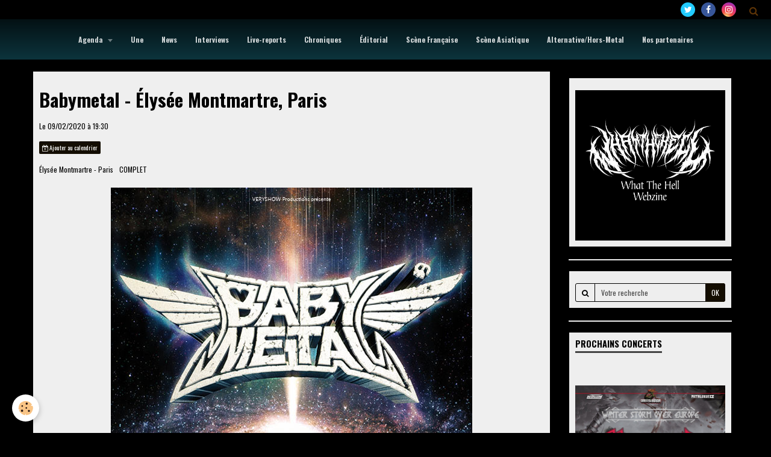

--- FILE ---
content_type: text/html; charset=UTF-8
request_url: https://www.whatthehell.fr/agenda/divers/babymetal-elysee-montmartre-paris.html
body_size: 54948
content:
    <!DOCTYPE html>
<html lang="fr">
    <head>
        <title>Babymetal - Élysée Montmartre, Paris</title>
        <meta name="theme-color" content="#000000">
        <meta name="msapplication-navbutton-color" content="#000000">
        <meta name="apple-mobile-web-app-capable" content="yes">
        <meta name="apple-mobile-web-app-status-bar-style" content="black-translucent">

        <!-- pretty / pilot -->
<meta http-equiv="Content-Type" content="text/html; charset=utf-8">
<!--[if IE]>
<meta http-equiv="X-UA-Compatible" content="IE=edge">
<![endif]-->
<meta name="viewport" content="width=device-width, initial-scale=1, maximum-scale=1.0, user-scalable=no">
<meta name="msapplication-tap-highlight" content="no">
  <link rel="alternate" type="application/rss+xml" href="https://www.whatthehell.fr/agenda/do/rss.xml" />
  <link href="//www.whatthehell.fr/fr/themes/designlines/60d3018d99a989f1d3d237c4.css?v=b5dc2da751499998e30e4434c9e069ea" rel="stylesheet">
  <meta property="og:title" content="Babymetal - Élysée Montmartre, Paris"/>
  <meta property="og:url" content="https://www.whatthehell.fr/agenda/divers/babymetal-elysee-montmartre-paris.html"/>
  <meta property="og:type" content="website"/>
  <meta name="description" content=" " />
  <meta property="og:description" content=" "/>
  <link rel="image_src" href="https://www.whatthehell.fr/medias/images/baby-metal-4191214514159896432.jpg" />
  <meta property="og:image" content="https://www.whatthehell.fr/medias/images/baby-metal-4191214514159896432.jpg" />
  <link rel="alternate" type="application/rss+xml" title="What The Hell Webzine : Agenda" href="https://www.whatthehell.fr/agenda/do/rss.xml" />
  <link href="//www.whatthehell.fr/fr/themes/designlines/612a9304c162d45392813306.css?v=eb452a83d07143c2a819357df0f2d515" rel="stylesheet">
  <link rel="canonical" href="https://www.whatthehell.fr/agenda/divers/babymetal-elysee-montmartre-paris.html">
<meta name="google-site-verification" content="9qiKCUz4d5SdnThu7cmRtFppelTvz3NS1ojzGjQ7RtY">
<meta name="generator" content="e-monsite (e-monsite.com)">

<link rel="icon" href="https://www.whatthehell.fr/medias/site/favicon/favicon.png">

<link rel="apple-touch-icon" sizes="114x114" href="https://www.whatthehell.fr/medias/site/mobilefavicon/favicon.png?fx=c_114_114" />
<link rel="apple-touch-icon" sizes="72x72" href="https://www.whatthehell.fr/medias/site/mobilefavicon/favicon.png?fx=c_72_72" />
<link rel="apple-touch-icon" href="https://www.whatthehell.fr/medias/site/mobilefavicon/favicon.png?fx=c_57_57" />
<link rel="apple-touch-icon-precomposed" href="https://www.whatthehell.fr/medias/site/mobilefavicon/favicon.png?fx=c_57_57" />

<link href="https://fonts.googleapis.com/css?family=Oswald:300,400,700%7CRaleway:300,400,700%7CRoboto:300,400,700&amp;display=swap" rel="stylesheet">





                
                
                
                
        
        <link href="https://maxcdn.bootstrapcdn.com/font-awesome/4.7.0/css/font-awesome.min.css" rel="stylesheet">

        <link href="//www.whatthehell.fr/themes/combined.css?v=6_1665404070_530" rel="stylesheet">

        <!-- EMS FRAMEWORK -->
        <script src="//www.whatthehell.fr/medias/static/themes/ems_framework/js/jquery.min.js"></script>
        <!-- HTML5 shim and Respond.js for IE8 support of HTML5 elements and media queries -->
        <!--[if lt IE 9]>
        <script src="//www.whatthehell.fr/medias/static/themes/ems_framework/js/html5shiv.min.js"></script>
        <script src="//www.whatthehell.fr/medias/static/themes/ems_framework/js/respond.min.js"></script>
        <![endif]-->

        <script src="//www.whatthehell.fr/medias/static/themes/ems_framework/js/ems-framework.min.js?v=2087"></script>

        <script src="https://www.whatthehell.fr/themes/content.js?v=6_1665404070_530&lang=fr"></script>

            <script src="//www.whatthehell.fr/medias/static/js/rgpd-cookies/jquery.rgpd-cookies.js?v=2087"></script>
    <script>
                                    $(document).ready(function() {
            $.RGPDCookies({
                theme: 'ems_framework',
                site: 'www.whatthehell.fr',
                privacy_policy_link: '/about/privacypolicy/',
                cookies: [{"id":null,"favicon_url":"https:\/\/ssl.gstatic.com\/analytics\/20210414-01\/app\/static\/analytics_standard_icon.png","enabled":true,"model":"google_analytics","title":"Google Analytics","short_description":"Permet d'analyser les statistiques de consultation de notre site","long_description":"Indispensable pour piloter notre site internet, il permet de mesurer des indicateurs comme l\u2019affluence, les produits les plus consult\u00e9s, ou encore la r\u00e9partition g\u00e9ographique des visiteurs.","privacy_policy_url":"https:\/\/support.google.com\/analytics\/answer\/6004245?hl=fr","slug":"google-analytics"},{"id":null,"favicon_url":"","enabled":true,"model":"addthis","title":"AddThis","short_description":"Partage social","long_description":"Nous utilisons cet outil afin de vous proposer des liens de partage vers des plateformes tiers comme Twitter, Facebook, etc.","privacy_policy_url":"https:\/\/www.oracle.com\/legal\/privacy\/addthis-privacy-policy.html","slug":"addthis"}],
                modal_title: 'Gestion\u0020des\u0020cookies',
                modal_description: 'd\u00E9pose\u0020des\u0020cookies\u0020pour\u0020am\u00E9liorer\u0020votre\u0020exp\u00E9rience\u0020de\u0020navigation,\nmesurer\u0020l\u0027audience\u0020du\u0020site\u0020internet,\u0020afficher\u0020des\u0020publicit\u00E9s\u0020personnalis\u00E9es,\nr\u00E9aliser\u0020des\u0020campagnes\u0020cibl\u00E9es\u0020et\u0020personnaliser\u0020l\u0027interface\u0020du\u0020site.',
                privacy_policy_label: 'Consulter\u0020la\u0020politique\u0020de\u0020confidentialit\u00E9',
                check_all_label: 'Tout\u0020cocher',
                refuse_button: 'Refuser',
                settings_button: 'Param\u00E9trer',
                accept_button: 'Accepter',
                callback: function() {
                    // website google analytics case (with gtag), consent "on the fly"
                    if ('gtag' in window && typeof window.gtag === 'function') {
                        if (window.jsCookie.get('rgpd-cookie-google-analytics') === undefined
                            || window.jsCookie.get('rgpd-cookie-google-analytics') === '0') {
                            gtag('consent', 'update', {
                                'ad_storage': 'denied',
                                'analytics_storage': 'denied'
                            });
                        } else {
                            gtag('consent', 'update', {
                                'ad_storage': 'granted',
                                'analytics_storage': 'granted'
                            });
                        }
                    }
                }
            });
        });
    </script>
        <script async src="https://www.googletagmanager.com/gtag/js?id=G-4VN4372P6E"></script>
<script>
    window.dataLayer = window.dataLayer || [];
    function gtag(){dataLayer.push(arguments);}
    
    gtag('consent', 'default', {
        'ad_storage': 'denied',
        'analytics_storage': 'denied'
    });
    
    gtag('js', new Date());
    gtag('config', 'G-4VN4372P6E');
</script>

        
    <!-- Global site tag (gtag.js) -->
        <script async src="https://www.googletagmanager.com/gtag/js?id=UA-147632664-1"></script>
        <script>
        window.dataLayer = window.dataLayer || [];
        function gtag(){dataLayer.push(arguments);}

gtag('consent', 'default', {
            'ad_storage': 'denied',
            'analytics_storage': 'denied'
        });
        gtag('set', 'allow_ad_personalization_signals', false);
                gtag('js', new Date());
        gtag('config', 'UA-147632664-1');
    </script>

        <style>
        #overlay{position:fixed;top:0;left:0;width:100vw;height:100vh;z-index:1001}
                                #overlay.loader{display:-webkit-flex;display:flex;-webkit-justify-content:center;justify-content:center;-webkit-align-items:center;align-items:center;background-color:;opacity:1}#overlay.stop div{animation-play-state:paused}
                        .loader-spinner{color:official;display:inline-block;position:relative;width:64px;height:64px}.loader-spinner div{transform-origin:32px 32px;animation:loader-spinner 1.2s linear infinite}.loader-spinner div:after{content:" ";display:block;position:absolute;top:3px;left:29px;width:5px;height:14px;border-radius:20%;background-color:}.loader-spinner div:nth-child(1){transform:rotate(0);animation-delay:-1.1s}.loader-spinner div:nth-child(2){transform:rotate(30deg);animation-delay:-1s}.loader-spinner div:nth-child(3){transform:rotate(60deg);animation-delay:-.9s}.loader-spinner div:nth-child(4){transform:rotate(90deg);animation-delay:-.8s}.loader-spinner div:nth-child(5){transform:rotate(120deg);animation-delay:-.7s}.loader-spinner div:nth-child(6){transform:rotate(150deg);animation-delay:-.6s}.loader-spinner div:nth-child(7){transform:rotate(180deg);animation-delay:-.5s}.loader-spinner div:nth-child(8){transform:rotate(210deg);animation-delay:-.4s}.loader-spinner div:nth-child(9){transform:rotate(240deg);animation-delay:-.3s}.loader-spinner div:nth-child(10){transform:rotate(270deg);animation-delay:-.2s}.loader-spinner div:nth-child(11){transform:rotate(300deg);animation-delay:-.1s}.loader-spinner div:nth-child(12){transform:rotate(330deg);animation-delay:0s}@keyframes loader-spinner{0%{opacity:1}100%{opacity:0}}
                            </style>
        <script type="application/ld+json">
    {
        "@context" : "https://schema.org/",
        "@type" : "WebSite",
        "name" : "What The Hell Webzine",
        "url" : "https://www.whatthehell.fr/"
    }
</script>
                    <link rel="dns-prefetch" href="//ems-stats1.ems-app.com">
            
            </head>
    <body id="agenda_run_divers_babymetal-elysee-montmartre-paris" class="default">
        
                <div id="overlay" class="loader">
            <div class="loader-spinner">
                <div></div><div></div><div></div><div></div><div></div><div></div><div></div><div></div><div></div><div></div><div></div><div></div>
            </div>
        </div>
                        <!-- HEADER -->
        <header id="header" class="navbar" data-fixed="true" data-margin-top="false" data-margin-bottom="true">
            <div id="header-main" data-padding="true">
                
                                <nav id="menu" class="collapse">
                                                                        <ul class="nav navbar-nav">
                    <li class="subnav">
                <a href="https://www.whatthehell.fr/agenda/" class="subnav-toggle" data-toggle="subnav" data-animation="rise">
                                        Agenda
                </a>
                                    <ul class="nav subnav-menu">
                                                    <li>
                                <a href="https://www.whatthehell.fr/agenda/salons/">
                                    Festivals
                                </a>
                                                            </li>
                                                    <li>
                                <a href="https://www.whatthehell.fr/agenda/divers/">
                                    Concerts
                                </a>
                                                            </li>
                                                    <li>
                                <a href="https://www.whatthehell.fr/agenda/sorties/">
                                    Sorties
                                </a>
                                                            </li>
                                            </ul>
                            </li>
                    <li>
                <a href="https://www.whatthehell.fr/">
                                        Une
                </a>
                            </li>
                    <li>
                <a href="https://www.whatthehell.fr/blog/news/">
                                        News
                </a>
                            </li>
                    <li>
                <a href="https://www.whatthehell.fr/blog/interviews/">
                                        Interviews
                </a>
                            </li>
                    <li>
                <a href="https://www.whatthehell.fr/blog/live-reports/">
                                        Live-reports
                </a>
                            </li>
                    <li>
                <a href="https://www.whatthehell.fr/blog/chroniques/">
                                        Chroniques
                </a>
                            </li>
                    <li>
                <a href="https://www.whatthehell.fr/blog/editorial/">
                                        Éditorial
                </a>
                            </li>
                    <li>
                <a href="https://www.whatthehell.fr/blog/scene-francaise/">
                                        Scène Française
                </a>
                            </li>
                    <li>
                <a href="https://www.whatthehell.fr/blog/j-music/">
                                        Scène Asiatique
                </a>
                            </li>
                    <li>
                <a href="https://www.whatthehell.fr/blog/alternative/">
                                        Alternative/Hors-Metal
                </a>
                            </li>
                    <li>
                <a href="https://www.whatthehell.fr/pages/nos-partenaires.html">
                                        Nos partenaires
                </a>
                            </li>
            </ul>

                                                            </nav>
                
                            </div>
            <div id="header-buttons" data-retract="true">
                                <button class="btn btn-link navbar-toggle header-btn" data-toggle="collapse" data-target="#menu" data-orientation="horizontal">
                    <i class="fa fa-bars fa-lg"></i>
                </button>
                
                                    <ul class="social-links-list visible-desktop">
        <li>
        <a href="https://twitter.com/WTH_Metal" class="bg-twitter"><i class="fa fa-twitter"></i></a>
    </li>
        <li>
        <a href="https://www.facebook.com/WhattheHell.Webzine/?eid=ARCX5JXtljXuDRTKVjypqr1Vh1hiV6BY-3OyX7k5JQhkaDy7hY1wlA-V4Q8XcFj5yqu6Sqts-pio8eUj&timeline_context_item_type=intro_card_work&timeline_context_item_source=100008049271769&fref=tag" class="bg-facebook"><i class="fa fa-facebook"></i></a>
    </li>
        <li>
        <a href="https://www.instagram.com/whatthehellwebzine/" class="bg-instagram"><i class="fa fa-instagram"></i></a>
    </li>
    </ul>
                
                                <div class="navbar-search dropdown">
                    <button class="btn btn-link header-btn" type="button" data-toggle="dropdown">
                        <i class="fa fa-search fa-lg"></i>
                    </button>
                    <form method="get" action="https://www.whatthehell.fr/search/site/" class="dropdown-menu">
                        <div class="input-group">
                            <input type="text" name="q" value="" placeholder="Votre recherche" pattern=".{3,}" required title="Seuls les mots de plus de deux caractères sont pris en compte lors de la recherche.">
                            <div class="input-group-btn">
                                <button type="submit" class="btn btn-link">
                                    <i class="fa fa-search fa-lg"></i>
                                </button>
                            </div>
                        </div>
                    </form>
                </div>
                
                
                            </div>
                        
                    </header>
        <!-- //HEADER -->

        
        <!-- WRAPPER -->
        <div id="wrapper" class="container">
            
            <!-- CONTENT -->
            <div id="content">
                <!-- MAIN -->
                <section id="main">

                    
                    
                    
                                        
                                        
                                        <div class="view view-agenda" id="view-item" data-category="divers" data-id-event="5db8b25d9d264ed889253372">
        <div id="site-module" class="site-module" data-itemid="550f30d3fa2356c3a05ef362" data-siteid="550f2f329c8856c3a05ea8d4"></div>
    <h1 class="view-title">Babymetal - Élysée Montmartre, Paris</h1>
    <p class="view-subtitle">
                    <span class="date">Le 09/02/2020</span>
                                            <span class="time">à 19:30</span>
                                </p>

            <p>
                            <a href="https://www.whatthehell.fr/agenda/do/icalendar/5db8b25d9d264ed889253372/" class="btn btn-small btn-primary"><i class="fa fa-calendar-plus-o"></i> Ajouter au calendrier</a>
                                </p>
    
    <ul class="list-inline">
                    <li data-role="place">
                                    Élysée Montmartre  -  Paris                            </li>
                            <li data-role="price">
                                    COMPLET
                            </li>
                    </ul>

            <div class="clearfix"><p><a href="https://www.whatthehell.fr/medias/images/baby-metal-4191214514159896432.jpg?fx=c_400_400" title="Baby metal 4191214514159896432"><img alt="Baby metal 4191214514159896432" class="img-center" height="811" src="https://www.whatthehell.fr/medias/images/baby-metal-4191214514159896432.jpg" width="600" /></a></p>

<p style="text-align: center;">&nbsp;</p>
</div>
    
    
    
    <address>
        <strong>Élysée Montmartre</strong>        72 Boulevard Rochechouart,                75018        Paris                    </address>

    
    
    
    
    
    

<div class="plugins">
               <div id="social-550f2f32f24756c3a05efcf4" class="plugin" data-plugin="social">
    <div class="a2a_kit a2a_kit_size_32 a2a_default_style">
        <a class="a2a_dd" href="https://www.addtoany.com/share"></a>
        <a class="a2a_button_facebook"></a>
        <a class="a2a_button_twitter"></a>
        <a class="a2a_button_email"></a>
    </div>
    <script>
        var a2a_config = a2a_config || {};
        a2a_config.onclick = 1;
        a2a_config.locale = "fr";
    </script>
    <script async src="https://static.addtoany.com/menu/page.js"></script>
</div>    
    
    </div>
</div>


                </section>
                <!-- //MAIN -->

                                <!-- SIDEBAR -->
                <aside id="sidebar" data-fixed="false">
                    <div id="sidebar-wrapper">
                                                                                                                                                                                                                                    <div class="widget" data-id="widget_image">
                                                                                <div id="widget1" class="widget-content" data-role="widget-content">
                                            
                                                                                        
                                                                                        <div data-widget="image" class="text-center">
        <a title="" href="https://www.whatthehell.fr/medias/images/462558054-2014694622337218-8941018555877123645-n.jpg" class="fancybox" data-fancybox-type="image" rel="image">
            <img src="/medias/images/462558054-2014694622337218-8941018555877123645-n.jpg?v=1" alt=""  >
        </a>
    </div>
                                        </div>
                                    </div>
                                                                        <hr>
                                    
                                                                                                                                                                                                                                                                                                                                                                                                    <div class="widget" data-id="widget_searchbox">
                                                                                <div id="widget2" class="widget-content" data-role="widget-content">
                                            
                                                                                        
                                                                                        <form method="get" action="https://www.whatthehell.fr/search/site/" class="form-search">
    <div class="control-group control-type-text has-required">
        <span class="as-label hide">Votre recherche</span>
        <div class="controls">
            <div class="input-group">
        		<div class="input-group-addon">
    				<i class="fa fa-search"></i>
    			</div>
                <input type="text" name="q" value="" placeholder="Votre recherche" pattern=".{3,}" required title="Seuls les mots de plus de deux caractères sont pris en compte lors de la recherche.">
        		<div class="input-group-btn">
    				<button type="submit" class="btn btn-primary">OK</button>
    			</div>
            </div>
        </div>
    </div>
</form>
                                        </div>
                                    </div>
                                                                        <hr>
                                    
                                                                                                                                                                                                                                                                                                                                        <div class="widget" data-id="widget_slider">
                                        
<div class="widget-title">
    
        <span>
            Prochains concerts
        </span>  

        
</div>

                                        <div id="widget3" class="widget-content" data-role="widget-content">
                                            
                                                                                        
                                                                                            <div id="slider-6973f87d5f7e334bec8e575a" class="carousel" data-transition="fade" data-height="400" style="height:400px">
                <div class="carousel-inner">
                                                <div class="item active">
                                                    <img src="https://www.whatthehell.fr/medias/images/ensiferum-paris-2026.jpg" alt="">
                                                                        </div>
                                                                <div class="item">
                                                    <img src="https://www.whatthehell.fr/medias/images/motocultor-across-europe-tour-2026-france.jpg" alt="">
                                                                        </div>
                                                                <div class="item">
                                                    <img src="https://www.whatthehell.fr/medias/images/tss-revnoir-france-2026.webp" alt="">
                                                                        </div>
                                                                <div class="item">
                                                    <img src="https://www.whatthehell.fr/medias/images/patriarkh-savigny-2026.jpg" alt="">
                                                                        </div>
                                                                <div class="item">
                                                    <img src="https://www.whatthehell.fr/medias/images/heidenfest-2026-paris.jpg" alt="">
                                                                        </div>
                                                                <div class="item">
                                                    <img src="https://www.whatthehell.fr/medias/images/epica-amaranthe-france-2026.jpg" alt="">
                                                                        </div>
                                                                <div class="item">
                                                    <img src="https://www.whatthehell.fr/medias/images/burning-witches-paris-2026.jpg" alt="">
                                                                        </div>
                                                                <div class="item">
                                                    <img src="https://www.whatthehell.fr/medias/images/dymytry-paradox-paris-2026.jpg" alt="">
                                                                        </div>
                                                                <div class="item">
                                                    <img src="https://www.whatthehell.fr/medias/images/onslaught-paris-2026.jpg" alt="">
                                                                        </div>
                                                                <div class="item">
                                                    <img src="https://www.whatthehell.fr/medias/images/jinjer-france-2026.jpg" alt="">
                                                                        </div>
                                                                <div class="item">
                                                    <img src="https://www.whatthehell.fr/medias/images/palefece-swiss-france-2026.jpg" alt="">
                                                                        </div>
                                                                <div class="item">
                                                    <img src="https://www.whatthehell.fr/medias/images/onslaught-lyon-2026.jpg" alt="">
                                                                        </div>
                                                                <div class="item">
                                                    <img src="https://www.whatthehell.fr/medias/images/sylosis-lyon-2026.jpg" alt="">
                                                                        </div>
                                                                <div class="item">
                                                    <img src="https://www.whatthehell.fr/medias/images/heidenfest-2026-rennes.jpg" alt="">
                                                                        </div>
                                                                <div class="item">
                                                    <img src="https://www.whatthehell.fr/medias/images/a.a.-williams-paris-2026.jpg" alt="">
                                                                        </div>
                                                                <div class="item">
                                                    <img src="https://www.whatthehell.fr/medias/images/cryptopsy-lyon-2026.jpg" alt="">
                                                                        </div>
                                                                <div class="item">
                                                    <img src="https://www.whatthehell.fr/medias/images/sylosis-paris-2026.jpg" alt="">
                                                                        </div>
                                                                <div class="item">
                                                    <img src="https://www.whatthehell.fr/medias/images/burning-witches-lyon-2026.jpg" alt="">
                                                                        </div>
                                                                <div class="item">
                                                    <img src="https://www.whatthehell.fr/medias/images/mayhem-paris-2026.jpg" alt="">
                                                                        </div>
                                                                <div class="item">
                                                    <img src="https://www.whatthehell.fr/medias/images/sanguisugabogg-paris-2026.jpg" alt="">
                                                                        </div>
                                                                <div class="item">
                                                    <img src="https://www.whatthehell.fr/medias/images/cryptopsy-paris-2026.jpg" alt="">
                                                                        </div>
                                                                <div class="item">
                                                    <img src="https://www.whatthehell.fr/medias/images/motionless-in-white-paris-2026.jpg" alt="">
                                                                        </div>
                                                                <div class="item">
                                                    <img src="https://www.whatthehell.fr/medias/images/kataklysm-paris-2026.jpg" alt="">
                                                                        </div>
                                                                <div class="item">
                                                    <img src="https://www.whatthehell.fr/medias/images/bolzer-france-2026.jpg" alt="">
                                                                        </div>
                                                                <div class="item">
                                                    <img src="https://www.whatthehell.fr/medias/images/kataklysm-rennes-2026.jpg" alt="">
                                                                        </div>
                                    </div>
            </div>
    <script>
        $(window).on('load', function(){
            $('#slider-6973f87d5f7e334bec8e575a').carousel({
                cycling   : 3000            });
        });
    </script>
            <style>
                        #slider-6973f87d5f7e334bec8e575a{
                background-color: transparent;
            }
                                    #slider-6973f87d5f7e334bec8e575a .carousel-caption{
                background-color: transparent;
            }
                                            </style>
    
                                        </div>
                                    </div>
                                                                        <hr>
                                    
                                                                                                                                                                                                                                                                                                                                        <div class="widget" data-id="widget_htmltext">
                                        
<div class="widget-title">
    
        <span>
            Sélection de la semaine
        </span>  

        
</div>

                                        <div id="widget4" class="widget-content" data-role="widget-content">
                                            
                                                                                        
                                                                                        <iframe data-testid="embed-iframe" style="border-radius:12px" src="https://open.spotify.com/embed/playlist/5A4PeWsO7nWVYeZT2yVoiy?utm_source=generator&theme=0" width="100%" height="352" frameBorder="0" allowfullscreen="" allow="autoplay; clipboard-write; encrypted-media; fullscreen; picture-in-picture" loading="lazy"></iframe>
                                        </div>
                                    </div>
                                                                        <hr>
                                    
                                                                                                                                                                                                                                                                                                                                        <div class="widget" data-id="widget_htmltext">
                                        
<div class="widget-title">
    
        <span>
            Album de la semaine
        </span>  

        
</div>

                                        <div id="widget5" class="widget-content" data-role="widget-content">
                                            
                                                                                        
                                                                                        <iframe data-testid="embed-iframe" style="border-radius:12px" src="https://open.spotify.com/embed/album/5lxqoACoFFCyZaISr77Hdj?utm_source=generator&theme=0" width="100%" height="352" frameBorder="0" allowfullscreen="" allow="autoplay; clipboard-write; encrypted-media; fullscreen; picture-in-picture" loading="lazy"></iframe>
                                        </div>
                                    </div>
                                                                        <hr>
                                    
                                                                                                                                                                                                                                                                                                                                        <div class="widget" data-id="widget_blogpost_last">
                                        
<div class="widget-title">
    
        <span>
            News
        </span>  

        
</div>

                                        <div id="widget6" class="widget-content" data-role="widget-content">
                                            
                                                                                        
                                                                                                <ul class="nav nav-list" data-addon="blog">
                <li data-category="news">
            <a href="https://www.whatthehell.fr/blog/news/les-clips-du-jour-24-01-2026.html">Les clips du jour : 24/01/2026</a>
        </li>
                <li data-category="news">
            <a href="https://www.whatthehell.fr/blog/news/les-clips-du-jour-20-01-2026.html">Les clips du jour : 20/01/2026</a>
        </li>
                <li data-category="news">
            <a href="https://www.whatthehell.fr/blog/news/les-clips-du-jour-17-01-2026.html">Les Clips du jour : 17/01/2026</a>
        </li>
                <li data-category="news">
            <a href="https://www.whatthehell.fr/blog/news/les-clips-du-jour-13-01-2026.html">Les Clips du jour : 13/01/2026</a>
        </li>
                <li data-category="news">
            <a href="https://www.whatthehell.fr/blog/news/les-clips-du-jour-07-01-2026.html">Les clips du jour : 07/01/2026</a>
        </li>
                <li data-category="news">
            <a href="https://www.whatthehell.fr/blog/news/les-clips-du-jour-06-01-2026.html">Les clips du jour : 06/01/2026</a>
        </li>
                <li data-category="news">
            <a href="https://www.whatthehell.fr/blog/news/les-clips-du-jour-02-01-2026.html">Les clips du jour : 02/01/2026</a>
        </li>
                <li data-category="news">
            <a href="https://www.whatthehell.fr/blog/news/les-clips-du-jour-01-01-2026.html">Les clips du jour : 01/01/2026</a>
        </li>
                <li data-category="news">
            <a href="https://www.whatthehell.fr/blog/news/les-clips-du-jour-29-12-2025.html">Les clips du jour : 29/12/2025</a>
        </li>
                <li data-category="news">
            <a href="https://www.whatthehell.fr/blog/news/les-clips-du-jour-25-12-2025.html">Les clips du jour : 25/12/2025</a>
        </li>
            </ul>
    
                                        </div>
                                    </div>
                                                                        <hr>
                                    
                                                                                                                                                                                                                                                                                                                                        <div class="widget" data-id="widget_blogpost_last">
                                        
<div class="widget-title">
    
        <span>
            Interviews
        </span>  

        
</div>

                                        <div id="widget7" class="widget-content" data-role="widget-content">
                                            
                                                                                        
                                                                                                <ul class="nav nav-list" data-addon="blog">
                <li data-category="interviews">
            <a href="https://www.whatthehell.fr/blog/interviews/deviloof-interview-du-chanteur-keisuke-du-guitariste-rei-et-du-bassiste-daiki.html">DEVILOOF : Interview du chanteur Keisuke, du guitariste Rei et du bassiste Daiki</a>
        </li>
                <li data-category="interviews">
            <a href="https://www.whatthehell.fr/blog/interviews/french-the-hell-avec-benjamin-vagnard-de-rebel-angels.html">French The Hell avec Benjamin Vagnard de REBEL ANGELS</a>
        </li>
                <li data-category="interviews">
            <a href="https://www.whatthehell.fr/blog/interviews/french-the-hell-avec-arno-de-ravens-crew.html">French The Hell avec Arno de RAVENS CREW</a>
        </li>
                <li data-category="interviews">
            <a href="https://www.whatthehell.fr/blog/interviews/french-the-hell-avec-paul-eyssette-d-heavylution.html">French The Hell avec Paul Eyssette d'HEAVYLUTION</a>
        </li>
                <li data-category="interviews">
            <a href="https://www.whatthehell.fr/blog/interviews/french-the-hell-avec-alex-raising-de-preator.html">French The Hell avec Alex Raising de PREATOR</a>
        </li>
                <li data-category="interviews">
            <a href="https://www.whatthehell.fr/blog/interviews/french-the-hell-avec-michel-de-trank.html">French The Hell avec Michel de TRANK</a>
        </li>
                <li data-category="interviews">
            <a href="https://www.whatthehell.fr/blog/interviews/french-the-hell-avec-helm.html">French The Hell avec HELM</a>
        </li>
                <li data-category="interviews">
            <a href="https://www.whatthehell.fr/blog/interviews/french-the-hell-avec-raph-de-diesel-dust.html">French The Hell avec Raph de DIESEL DUST</a>
        </li>
                <li data-category="interviews">
            <a href="https://www.whatthehell.fr/blog/interviews/french-the-hell-avec-cedric-boucher-romain-berce-de-kaederic.html">French The Hell avec Cédric Boucher & Romain Bercé de KAEDERIC</a>
        </li>
                <li data-category="interviews">
            <a href="https://www.whatthehell.fr/blog/interviews/french-the-hell-avec-azelma.html">French The Hell avec AZELMA</a>
        </li>
            </ul>
    
                                        </div>
                                    </div>
                                                                        <hr>
                                    
                                                                                                                                                                                                                                                                                                                                        <div class="widget" data-id="widget_blogpost_last">
                                        
<div class="widget-title">
    
        <span>
            Live-reports
        </span>  

        
</div>

                                        <div id="widget8" class="widget-content" data-role="widget-content">
                                            
                                                                                        
                                                                                                <ul class="nav nav-list" data-addon="blog">
                <li data-category="live-reports">
            <a href="https://www.whatthehell.fr/blog/live-reports/ensiferum-dragony-la-machine-du-moulin-rouge-paris-10-01-2026.html">ENSIFERUM + DRAGONY // La Machine du Moulin Rouge, Paris – 10/01/2026</a>
        </li>
                <li data-category="live-reports">
            <a href="https://www.whatthehell.fr/blog/live-reports/loathe-zetra-love-is-noise-la-machine-du-moulin-rouge-paris-12-12-2025.html">LOATHE + ZETRA + LOVE IS NOISE // La Machine Du Moulin Rouge, Paris - 12/12/2025</a>
        </li>
                <li data-category="live-reports">
            <a href="https://www.whatthehell.fr/blog/live-reports/caskets-the-word-alive-l-alhambra-paris-10-12-2025.html">CASKETS + THE WORD ALIVE // L'Alhambra, Paris - 10/12/2025</a>
        </li>
                <li data-category="live-reports">
            <a href="https://www.whatthehell.fr/blog/live-reports/of-mice-men-ghostkid-gore-le-bataclan-paris-08-12-2025.html">OF MICE & MEN + GHOSTKID + GORE // Le Bataclan, Paris - 08/12/2025</a>
        </li>
                <li data-category="live-reports">
            <a href="https://www.whatthehell.fr/blog/live-reports/groza-the-spirit-nornir-antikvlt-backstage-btm-paris-09-12-2025.html">GROZA + THE SPIRIT + NORNÍR + ANTIKVLT // Backstage BTM, Paris – 09/12/2025</a>
        </li>
                <li data-category="live-reports">
            <a href="https://www.whatthehell.fr/blog/live-reports/adept-thousand-below-ocean-sleeper-intohimo-la-maroquinerie-paris-04-12-2025.html">ADEPT + THOUSAND BELOW + OCEAN SLEEPER + INTOHIMO // La Maroquinerie, Paris - 04/12/2025</a>
        </li>
                <li data-category="live-reports">
            <a href="https://www.whatthehell.fr/blog/live-reports/bad-omens-bilmuri-the-ghost-inside-le-zenith-paris-02-12-2025.html">BAD OMENS + BILMURI + THE GHOST INSIDE // Le Zénith, Paris - 02/12/2025</a>
        </li>
                <li data-category="live-reports">
            <a href="https://www.whatthehell.fr/blog/live-reports/japan-touch-2025-deviloof-tracy-brigitte-lercordier-eurexpo-lyon-chassieu-30-11-2025.html">JAPAN TOUCH 2025 : DEVILOOF + TRACY & Brigitte Lercordier // Eurexpo Lyon, Chassieu – 30/11/2025</a>
        </li>
                <li data-category="live-reports">
            <a href="https://www.whatthehell.fr/blog/live-reports/katatonia-evergrey-klogr-la-rayonne-villeurbanne-29-11-2025.html">KATATONIA + EVERGREY + KLOGR // La Rayonne, Villeurbanne - 29/11/2025</a>
        </li>
                <li data-category="live-reports">
            <a href="https://www.whatthehell.fr/blog/live-reports/deviloof-sou-f-fre-fgo-barbara-paris-29-11-2025.html">DEVILOOF + SOU(F)FRE // FGO Barbara, Paris - 29/11/2025</a>
        </li>
            </ul>
    
                                        </div>
                                    </div>
                                                                        <hr>
                                    
                                                                                                                                                                                                                                                                                                                                        <div class="widget" data-id="widget_blogpost_last">
                                        
<div class="widget-title">
    
        <span>
            Éditorial
        </span>  

        
</div>

                                        <div id="widget9" class="widget-content" data-role="widget-content">
                                            
                                                                                        
                                                                                                <ul class="nav nav-list" data-addon="blog">
                <li data-category="editorial">
            <a href="https://www.whatthehell.fr/blog/editorial/hellfest-2025-out-of-bounds-l-edito.html">HELLFEST 2025 : Out Of Bounds – L’édito</a>
        </li>
                <li data-category="editorial">
            <a href="https://www.whatthehell.fr/blog/editorial/coup-de-projo-par-where-the-promo-is-wickeness.html">Coup de Projo par Where The Promo Is : WICKENESS</a>
        </li>
                <li data-category="editorial">
            <a href="https://www.whatthehell.fr/blog/editorial/coup-de-projo-par-where-the-promo-is-violence-in-the-veins.html">Coup de projo par Where The Promo Is : Violence In The Veins</a>
        </li>
                <li data-category="editorial">
            <a href="https://www.whatthehell.fr/blog/editorial/coup-de-projo-par-where-the-promo-is-circle-pit.html">Coup de Projo par Where The Promo Is : Circle Pit</a>
        </li>
                <li data-category="editorial">
            <a href="https://www.whatthehell.fr/blog/editorial/coup-de-projo-l-emission-ca-degouline-dans-le-cornet-sur-radio-g.html">Coup de projo : L'émission "çà dégouline dans le cornet" sur RADIO G</a>
        </li>
                <li data-category="editorial">
            <a href="https://www.whatthehell.fr/blog/editorial/coup-de-projo-l-emission-des-riffs-et-des-cretes-sur-canal-sud-radio.html">Coup de projo : L'émission DES RIFFS ET DES CRÊTES sur Canal Sud radio</a>
        </li>
                <li data-category="editorial">
            <a href="https://www.whatthehell.fr/blog/editorial/coup-de-projo-par-where-the-promo-is-l-emission-trashy-time-sur-wanted-radio.html">Coup de projo par Where The Promo Is : L'émission "Trashy Time" sur Wanted Radio</a>
        </li>
                <li data-category="editorial">
            <a href="https://www.whatthehell.fr/blog/editorial/album-de-la-semaine-42-emotionale-odnis-tardigrada.html">Album de la semaine #42 - Emotionale Ödnis - TARDIGRADA</a>
        </li>
                <li data-category="editorial">
            <a href="https://www.whatthehell.fr/blog/editorial/playlist-de-la-semaine-42.html">Playlist de la semaine #42</a>
        </li>
                <li data-category="editorial">
            <a href="https://www.whatthehell.fr/blog/editorial/coup-de-projo-par-where-the-promo-is-le-podcast-slave-to-the-riff.html">Coup de projo par Where The Promo Is : Le podcast SLAVE TO THE RIFF</a>
        </li>
            </ul>
    
                                        </div>
                                    </div>
                                                                        <hr>
                                    
                                                                                                                                                                                                                                                                                                                                        <div class="widget" data-id="widget_blogpost_last">
                                        
<div class="widget-title">
    
        <span>
            Chroniques
        </span>  

        
</div>

                                        <div id="widget10" class="widget-content" data-role="widget-content">
                                            
                                                                                        
                                                                                                <ul class="nav nav-list" data-addon="blog">
                <li data-category="chroniques">
            <a href="https://www.whatthehell.fr/blog/chroniques/chronique-legends-sabaton.html">Chronique : Legends – SABATON</a>
        </li>
                <li data-category="chroniques">
            <a href="https://www.whatthehell.fr/blog/chroniques/chronique-motel-du-cap-good-charlotte.html">Chronique : Motel Du cap - GOOD CHARLOTTE</a>
        </li>
                <li data-category="chroniques">
            <a href="https://www.whatthehell.fr/blog/chroniques/chronique-the-end-will-show-us-how-tremonti.html">Chronique : The End Will Show Us How - TREMONTI</a>
        </li>
                <li data-category="chroniques">
            <a href="https://www.whatthehell.fr/blog/chroniques/chronique-album-bomber-cages-and-windows.html">Chronique : Cages And Windows - BOMBER</a>
        </li>
                <li data-category="chroniques">
            <a href="https://www.whatthehell.fr/blog/chroniques/chronique-adrift-in-the-mist-lies-we-sold.html">Chronique : Adrift In The Mist - LIES WE SOLD</a>
        </li>
                <li data-category="chroniques">
            <a href="https://www.whatthehell.fr/blog/chroniques/chronique-la-saison-fantome-bleu-reine.html">Chronique : La Saison  Fantôme - BLEU REINE</a>
        </li>
                <li data-category="chroniques">
            <a href="https://www.whatthehell.fr/blog/chroniques/chronique-babylon-lynch-mob.html">Chronique : Babylon - LYNCH MOB</a>
        </li>
                <li data-category="chroniques">
            <a href="https://www.whatthehell.fr/blog/chroniques/volume-1-ep-machine-god.html">Volume 1 (EP) - MACHINE GOD</a>
        </li>
                <li data-category="chroniques">
            <a href="https://www.whatthehell.fr/blog/chroniques/electric-sounds-danko-jones.html">Electric Sounds - DANKO JONES</a>
        </li>
                <li data-category="chroniques">
            <a href="https://www.whatthehell.fr/blog/chroniques/drifting-in-the-endless-void-dozer-1.html">Drifting In The Endless Void - DOZER</a>
        </li>
            </ul>
    
                                        </div>
                                    </div>
                                    
                                                                                                                                                                        </div>
                </aside>
                <!-- //SIDEBAR -->
                            </div>
            <!-- //CONTENT -->
        </div>
        <!-- //WRAPPER -->

                <!-- FOOTER -->
        <footer id="footer">
                        <div class="container">
                            <div id="footer-wrapper">
                                        <!-- CUSTOMIZE AREA -->
                    <div id="bottom-site">
                                                    <div id="rows-612a9304c162d45392813306" class="rows" data-total-pages="1" data-current-page="1">
                                                            
                
                        
                        
                                
                                <div class="row-container rd-1 page_1">
            	<div class="row-content">
        			                        			    <div class="row" data-role="line">

                    
                                                
                                                                        
                                                
                                                
						                                                                                                                                                
                                        				<div data-role="cell" class="column empty-column" style="width:100%">
            					<div id="cell-612a92b99833d45392811274" class="column-content">            							&nbsp;
            						            					</div>
            				</div>
																		        			</div>
                            		</div>
                        	</div>
						</div>

                                            </div>
                    
                                    </div>

                                                                                                    
                    <ul class="social-links-list hidden-desktop">
        <li>
        <a href="https://twitter.com/WTH_Metal" class="bg-twitter"><i class="fa fa-twitter"></i></a>
    </li>
        <li>
        <a href="https://www.facebook.com/WhattheHell.Webzine/?eid=ARCX5JXtljXuDRTKVjypqr1Vh1hiV6BY-3OyX7k5JQhkaDy7hY1wlA-V4Q8XcFj5yqu6Sqts-pio8eUj&timeline_context_item_type=intro_card_work&timeline_context_item_source=100008049271769&fref=tag" class="bg-facebook"><i class="fa fa-facebook"></i></a>
    </li>
        <li>
        <a href="https://www.instagram.com/whatthehellwebzine/" class="bg-instagram"><i class="fa fa-instagram"></i></a>
    </li>
    </ul>
                
                                        </div>
                    </footer>
        <!-- //FOOTER -->
        
        
        
        <script src="//www.whatthehell.fr/medias/static/themes/ems_framework/js/jquery.mobile.custom.min.js"></script>
        <script src="//www.whatthehell.fr/medias/static/themes/ems_framework/js/jquery.zoom.min.js"></script>
        <script src="//www.whatthehell.fr/medias/static/themes/ems_framework/js/imagelightbox.min.js"></script>
        <script src="https://www.whatthehell.fr/themes/custom.js?v=6_1665404070_530"></script>
        
            

 
    
						 	 





            </body>
</html>
